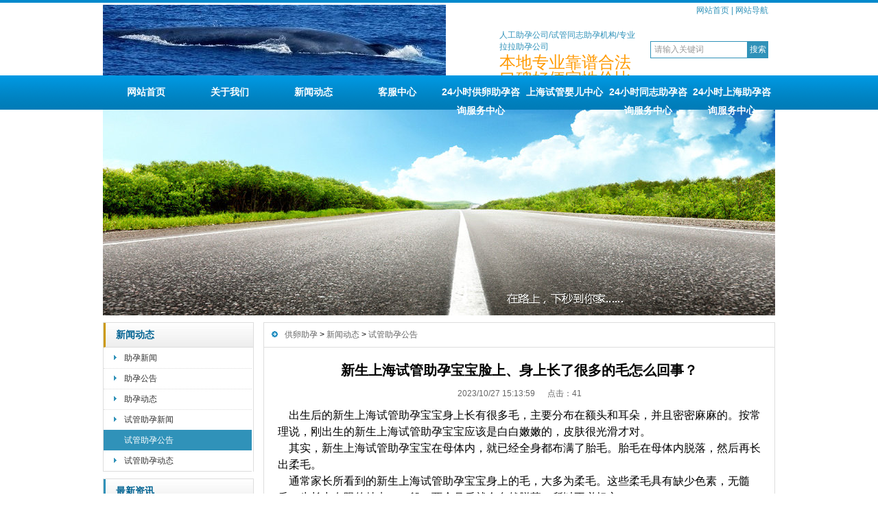

--- FILE ---
content_type: text/html
request_url: http://medechi.com.cn/news/ivf5/583714151359.html
body_size: 6676
content:
<!DOCTYPE html PUBLIC "-//W3C//DTD XHTML 1.0 Transitional//EN" "http://www.w3.org/TR/xhtml1/DTD/xhtml1-transitional.dtd">
<html xmlns="http://www.w3.org/1999/xhtml">
<head>
<meta http-equiv="X-UA-Compatible" content="IE=7" />
<meta http-equiv="Content-Type" content="text/html; charset=gb2312" />
<meta http-equiv="content-language" content="zh-cn" />
<title>新生上海试管助孕宝宝脸上、身上长了很多的毛怎么回事？</title>
<meta name="keywords" content="" />
<meta name="description" content="" />
<script type="text/javascript">
var juhaoyong_mp_site_jump_url="../../m/news/ivf5/583714151359.html";
</script>
<script type="text/javascript" src="../../js/mp.js"></script>
<link rel="stylesheet" type="text/css" href="../../css/juhaoyongfgstyle/common.css" />
<link rel="stylesheet" type="text/css" href="../../css/juhaoyongfgstyle/inside_page_css.css" />
<script type="text/javascript" src="../../css/juhaoyongfgstyle/functions.js"></script>
<script type="text/javascript" src="../../js/jquery.min.js"></script>
</head>

<body>
<div id="wrapper">

<!------------------head start------------------>
<div id="head">
<!--top start -->
<div class="top">
<div class='TopLogo'>		<div class='logo'><a href='../../' title=''><img src='../../css/juhaoyongfgstyle/logo.gif' alt=''></a></div></div><div class='TopInfo'>		<div class='link'><a href='../../'>网站首页</a> | <a href='../../sitemap'>网站导航</a></div>		<div class='juhaoyongTopSearchClass'>			<form method='get' action='../../Search/index.asp'>			<span class='SearchBar'>			<input type='text' name='q' id='search-text' size='15' onBlur="if(this.value=='') this.value='请输入关键词';" onfocus="if(this.value=='请输入关键词') this.value='';" value='请输入关键词' /><input type='submit' id='search-submit' value='搜索' />			</span>			</form>		</div>		<div class='tel'><div class='phone_title'>人工助孕公司/试管同志助孕机构/专业拉拉助孕公司</div><div class='phone_number'>本地专业靠谱合法口碑好便宜性价比高最好供卵助孕公司</div></div></div>
</div>
<!--top end-->
<!--jhy_navigation start-->
<div id="NavLink">
<div class='NavBG'><ul id='sddm'><li><a href='../../'>网站首页</a></li> <li><a href='../../about'>关于我们</a></li> <li id='aaabbb3' onmouseover=juhaoyongNavBgaColor('aaabbb3') onmouseout=style.background=''><a href='../../news' onmouseover=mopen('m3') onmouseout='mclosetime()'>新闻动态</a> <div id='m3' onmouseover='mcancelclosetime()' onmouseout='mclosetime()'><a class='juhaoyong_second_menu_class' href='../../news/notice'>公司公告</a> <a  href='../../news/companynews'>公司新闻</a> <a  href='../../news/industrynews'>行业新闻</a> </div></li> <li><a href='../../contactus'>客服中心</a></li> <li><a href='../../'>24小时供卵助孕咨询服务中心</a></li> <li><a href='../../'>上海试管婴儿中心</a></li> <li><a href='../../'>24小时同志助孕咨询服务中心</a></li> <li><a href='../../'>24小时上海助孕咨询服务中心</a></li> </ul></div>
</div>
<!--jhy_navigation end-->
</div>
<!------------------head end------------------>

<!--body start-->
<div id="body">

<!--juhaoyong_inside_banner start-->
<div><a href=''><img src='../../css/juhaoyongfgstyle/201622921525473499.jpg' alt=''></a></div>
<!--juhaoyong_inside_banner end-->

<div class="HeightTab clearfix"></div>

<!--inner start -->
<div class="inner">

<!------------------left start------------------>
<div class="left">

<div class='Sbox'><div class='topic topicCurrent'><a href='../../news'>新闻动态</a></div><div class='articleDirTree'><ul><li id=directoryID565><A href='../../news/companynews'>助孕新闻</A></li> <li id=directoryID566><A href='../../news/notice'>助孕公告</A></li> <li id=directoryID567><A href='../../news/industrynews'>助孕动态</A></li> <li id=directoryID571><A href='../../news/ivf4'>试管助孕新闻</A></li> <li class='current'><A href='../../news/ivf5'>试管助孕公告</A></li> <li id=directoryID573><A href='../../news/ivf6'>试管助孕动态</A></li> </ul></div></div><div class='HeightTab clearfix'></div>

<div class='Sbox'><div class='topic'>最新资讯</div><div class='list'><dl><dd><a href='../../news/industrynews/63571810449.html' target='_blank' title='试管助孕机构：线粒体置换技术适用于高龄女性生育吗？'>试管助孕机构：线粒体置换技术</a></dd><dd><a href='../../news/notice/703958104154.html' target='_blank' title='助孕服务：AI胚胎评估系统能提高试管婴儿成功率吗？'>助孕服务：AI胚胎评估系统能</a></dd><dd><a href='../../news/companynews/98045110133.html' target='_blank' title='同志拉拉助孕：同性伴侣如何通过辅助生殖技术生育？'>同志拉拉助孕：同性伴侣如何通</a></dd><dd><a href='../../news/industrynews/692841102047.html' target='_blank' title='人工助孕机构：卵巢早衰的生育力保存窗口'>人工助孕机构：卵巢早衰的生育</a></dd><dd><a href='../../news/notice/109437101814.html' target='_blank' title='单身助孕机构：精索静脉曲张手术指征'>单身助孕机构：精索静脉曲张手</a></dd><dd><a href='../../news/companynews/596304144011.html' target='_blank' title='上海助孕机构：上海试管助孕宝宝拒绝辅食怎么引导？'>上海助孕机构：上海试管助孕宝</a></dd><dd><a href='../../news/industrynews/369154154358.html' target='_blank' title='正规供卵助孕妈妈孕期营养补充规范'>正规供卵助孕妈妈孕期营养补充</a></dd><dd><a href='../../news/notice/476508153952.html' target='_blank' title='拉拉试管助孕女性妊娠期高血压如何防治？'>拉拉试管助孕女性妊娠期高血压</a></dd><dd><a href='../../news/companynews/310689153638.html' target='_blank' title='同志试管助孕妈妈妊娠期贫血怎么办？'>同志试管助孕妈妈妊娠期贫血怎</a></dd><dd><a href='../../news/ivf5/734059144945.html' target='_blank' title='供卵助孕妈妈用药不当如何影响胚胎稳定性？'>供卵助孕妈妈用药不当如何影响</a></dd><dd><a href='../../news/ivf4/246751144453.html' target='_blank' title='使用促排卵药物真的会让同志助孕妈妈变胖吗？'>使用促排卵药物真的会让同志助</a></dd><dd><a href='../../news/ivf5/98461314432.html' target='_blank' title='幼小拉拉助孕宝宝添加肉类辅食的注意事项'>幼小拉拉助孕宝宝添加肉类辅食</a></dd><dd><a href='../../news/ivf6/197035143822.html' target='_blank' title='胚胎着床的影响因素'>胚胎着床的影响因素</a></dd><dd><a href='../../news/ivf6/462197153550.html' target='_blank' title='试管供卵妈妈怀龙凤胎最明显的特征'>试管供卵妈妈怀龙凤胎最明显的</a></dd><dd><a href='../../news/ivf6/657290153337.html' target='_blank' title='孕前检查必要项目费用'>孕前检查必要项目费用</a></dd><dd><a href='../../news/ivf6/273819153021.html' target='_blank' title='人工助孕宝宝肚子胀气怎么办？'>人工助孕宝宝肚子胀气怎么办？</a></dd><dd><a href='../../news/ivf6/857169201446.html' target='_blank' title='生殖助孕妈妈怀孕了内裤老是湿发黄怎么回事？'>生殖助孕妈妈怀孕了内裤老是湿</a></dd><dd><a href='../../news/ivf6/426918201326.html' target='_blank' title='宫口开下面会疼吗？'>宫口开下面会疼吗？</a></dd><dd><a href='../../news/ivf6/810475201149.html' target='_blank' title='人工试管助孕妈妈急性乳腺炎的饮食注意事项'>人工试管助孕妈妈急性乳腺炎的</a></dd><dd><a href='../../news/ivf6/398417201018.html' target='_blank' title='输卵管绝育手术时间'>输卵管绝育手术时间</a></dd><dd><a href='../../news/ivf6/438719141028.html' target='_blank' title='哪些食物会导致供卵助孕妈妈不孕？'>哪些食物会导致供卵助孕妈妈不</a></dd><dd><a href='../../news/ivf6/35427114654.html' target='_blank' title='哪些因素影响了受精卵着床？'>哪些因素影响了受精卵着床？</a></dd><dd><a href='../../news/ivf5/071562145039.html' target='_blank' title='正规捐卵妈妈为什么连续几个月不来月经？'>正规捐卵妈妈为什么连续几个月</a></dd><dd><a href='../../news/ivf5/861294151719.html' target='_blank' title='试管生殖助孕妈妈自然流产一般流血几天？'>试管生殖助孕妈妈自然流产一般</a></dd><dd><a href='../../news/ivf5/893264151544.html' target='_blank' title='胎动在哪个位置正常？'>胎动在哪个位置正常？</a></dd><dd><a href='../../news/industrynews/825763151440.html' target='_blank' title='第二代试管婴儿有什么缺点？'>第二代试管婴儿有什么缺点？</a></dd><dd><a href='../../news/ivf5/985421165527.html' target='_blank' title='添加辅食后正规供卵助孕宝宝腹泻怎么办？'>添加辅食后正规供卵助孕宝宝腹</a></dd><dd><a href='../../news/ivf5/249583165334.html' target='_blank' title='专业试管捐卵妈妈AMH值怎么看？'>专业试管捐卵妈妈AMH值怎么</a></dd><dd><a href='../../news/industrynews/563742111159.html' target='_blank' title='0~3岁人工试管助孕宝宝语言教育要点'>0~3岁人工试管助孕宝宝语言</a></dd><dd><a href='../../news/industrynews/53671411948.html' target='_blank' title='0~3岁正规生殖助孕宝宝动作教育要点'>0~3岁正规生殖助孕宝宝动作</a></dd><dd><a href='../../news/industrynews/48560315192.html' target='_blank' title='国内人工试管助孕宝宝健脾消积的食疗方法'>国内人工试管助孕宝宝健脾消积</a></dd><dd><a href='../../news/industrynews/607328151628.html' target='_blank' title='中国供卵助孕宝宝积食的按摩治疗方法'>中国供卵助孕宝宝积食的按摩治</a></dd><dd><a href='../../news/ivf5/27891320658.html' target='_blank' title='正规试管捐卵宝宝夜间啼哭的原因'>正规试管捐卵宝宝夜间啼哭的原</a></dd><dd><a href='../../news/ivf5/583714151359.html' target='_blank' title='新生上海试管助孕宝宝脸上、身上长了很多的毛怎么回事？'>新生上海试管助孕宝宝脸上、身</a></dd><dd><a href='../../news/ivf5/732056163310.html' target='_blank' title='上海生殖助孕宝宝厌奶的表现'>上海生殖助孕宝宝厌奶的表现</a></dd><dd><a href='../../news/notice/470692194628.html' target='_blank' title='正规供卵宝宝食物转换的原则'>正规供卵宝宝食物转换的原则</a></dd><dd><a href='../../news/notice/02476310551.html' target='_blank' title='如何预防国内生殖助孕宝宝手足口病？'>如何预防国内生殖助孕宝宝手足</a></dd><dd><a href='../../news/notice/829741181852.html' target='_blank' title='晚上国内私人助孕宝宝喂奶最常见的错误'>晚上国内私人助孕宝宝喂奶最常</a></dd><dd><a href='../../news/notice/08679216387.html' target='_blank' title='胎心监护开始前正规试管助孕妈妈应该注意什么呢？'>胎心监护开始前正规试管助孕妈</a></dd><dd><a href='../../news/ivf4/41538695245.html' target='_blank' title='对牛奶蛋白质易敏的专业供卵助孕宝宝如何选奶粉？'>对牛奶蛋白质易敏的专业供卵助</a></dd><dd><a href='../../news/ivf4/3897169466.html' target='_blank' title='为什么断奶后，正规试管供卵宝宝抵抗力下降了？'>为什么断奶后，正规试管供卵宝</a></dd><dd><a href='../../news/ivf4/915608142019.html' target='_blank' title='正规人工生殖助孕宝宝为什么不适用和成人一样的洗护产品？'>正规人工生殖助孕宝宝为什么不</a></dd><dd><a href='../../news/ivf4/058937141852.html' target='_blank' title='中国私人助孕宝宝红屁股怎么办？'>中国私人助孕宝宝红屁股怎么办</a></dd><dd><a href='../../news/notice/739684215449.html' target='_blank' title='正规人工助孕宝宝夏天怎么防中暑？'>正规人工助孕宝宝夏天怎么防中</a></dd><dd><a href='../../news/ivf4/24870995111.html' target='_blank' title='脾胃虚弱的国内正规助孕宝宝应该如何预防呢？'>脾胃虚弱的国内正规助孕宝宝应</a></dd><dd><a href='../../news/ivf4/168295151037.html' target='_blank' title='夏季如何预防中国私人助孕宝宝感冒发烧？'>夏季如何预防中国私人助孕宝宝</a></dd><dd><a href='../../news/ivf4/75246111754.html' target='_blank' title='正规试管助孕宝宝厌奶怎么办?'>正规试管助孕宝宝厌奶怎么办?</a></dd><dd><a href='../../news/companynews/83160215283.html' target='_blank' title='国内人工助孕宝宝晚上睡不好觉怎么办？'>国内人工助孕宝宝晚上睡不好觉</a></dd><dd><a href='../../news/companynews/12458611194.html' target='_blank' title='新生国内助孕宝宝腹泻有哪些症状？'>新生国内助孕宝宝腹泻有哪些症</a></dd><dd><a href='../../news/companynews/78293619522.html' target='_blank' title='如何判断国内人工助孕宝宝是否得了幼儿急疹？'>如何判断国内人工助孕宝宝是否</a></dd><dd><a href='../../news/companynews/184396105914.html' target='_blank' title='国内试管助孕宝宝适合吃什么油？'>国内试管助孕宝宝适合吃什么油</a></dd><dd><a href='../../news/companynews/750618105712.html' target='_blank' title='国内正规助孕宝宝什么时候可以吃油？吃多少？'>国内正规助孕宝宝什么时候可以</a></dd><dd><a href='../../news/ivf4/368721112449.html' target='_blank' title='国内私人助孕宝宝缺锌的表现'>国内私人助孕宝宝缺锌的表现</a></dd><dd><a href='../../news/ivf4/469381112244.html' target='_blank' title='中国人工助孕宝宝洗澡的注意事项'>中国人工助孕宝宝洗澡的注意事</a></dd></dl></div></div><div class='HeightTab clearfix'></div>

<div class='Sbox'><div class='topic'>助孕资讯</div><div class='list'></div></div><div class='HeightTab clearfix'></div>
<div class="Sbox">
<div class='topic searchClassID'>搜索</div><div class='SearchBar'><form method='get' action='../../search/index.asp'><input type='text' name='q' id='search-text' size='15' onBlur="if(this.value=='') this.value='请输入关键词';" onfocus="if(this.value=='请输入关键词') this.value='';" value='请输入关键词' /><input type='submit' id='search-submit' value='搜索' /></form></div>
</div>

</div>
<!------------------left end------------------>
<!--right start-->
<div class="right">
<div class="Position"><span><a href="../../">供卵助孕</a> >  <a href='../../news'>新闻动态</a> > <a href='../ivf5'>试管助孕公告</a></span></div>
<div class="HeightTab clearfix"></div>
<!--main start-->
<div class="main">

<!--content start-->
<div class='content'><div class='title'><h3>新生上海试管助孕宝宝脸上、身上长了很多的毛怎么回事？</h3></div><div class='infos'>2023/10/27 15:13:59&nbsp;&nbsp;&nbsp;&nbsp;&nbsp;&nbsp;点击：<script language='javascript' src='../../inc/click_number.asp?id=1510'></script></div><div class='maincontent clearfix'><span style="font-size:16px;">&nbsp;&nbsp;&nbsp; 出生后的新生上海试管助孕宝宝身上长有很多毛，主要分布在额头和耳朵，并且密密麻麻的。按常理说，刚出生的新生上海试管助孕宝宝应该是白白嫩嫩的，皮肤很光滑才对。</span><br />
<span style="font-size:16px;">&nbsp;&nbsp;&nbsp; 其实，新生上海试管助孕宝宝在母体内，就已经全身都布满了胎毛。胎毛在母体内脱落，然后再长出柔毛。</span><br />
<span style="font-size:16px;">&nbsp;&nbsp;&nbsp; 通常家长所看到的新生上海试管助孕宝宝身上的毛，大多为柔毛。这些柔毛具有缺少色素，无髓质，生长力有限的特点，一般一两个月后就会自然脱落，所以不必担心。</span></div><div class='prenext'><ul><li>上一篇：<a href='../../news/ivf5/27891320658.html' title='正规试管捐卵宝宝夜间啼哭的原因'>正规试管捐卵宝宝夜间啼哭的原因</a> <span class='ListDate'>&nbsp;[2023-11-15]</span></li><li>下一篇：<a href='../../news/ivf5/732056163310.html' title='上海生殖助孕宝宝厌奶的表现'>上海生殖助孕宝宝厌奶的表现</a> <span class='ListDate'>&nbsp;[2023-7-19]</span></li></ul></div></div>
<!--content end-->

</div>
<!--main end-->
</div>
<!--right end-->
</div>
<!--inner end-->
</div>
<!--body end-->

<div class="HeightTab clearfix"></div>
<!--footer start-->
<div id="footer">
<div class="inner">
<div class='BottomNav'><a href='../../'>首页</a> | <a href='../../about'>关于我们</a> | <a href='../../sitemap'>网站地图</a> | <a href='../../Contactus'>联系我们</a> | <a href='../../rss'>订阅RSS</a></div><div class='HeightTab'></div>
<p>Copyright@2023，幸福在前服务中心，版权所有</p>
<p>国内正规的供卵助孕机构，中国正规的第三方生殖助孕机构，服务项目包括供第三代试管婴儿等。包成功助孕生殖机构依托上海强大的三甲试管婴儿机构资源，为不孕不育及生二胎三胎家庭提供找人生孩子包生儿子男孩女孩服务。拉拉助孕公司成立以来提供有关助孕的常识以及捐卵咨询，围绕助孕助产、助孕产护、怀孕月子套餐等、包生孩子套餐等系列服务为一体的同志助孕公司，用户信誉满意度第一的怀孕助产服务公司，最专业的人工试管助孕机构。</p>


</div>
</div>
<!--footer end -->

</div>

<!--kefu start-->

<script type="text/javascript" src="../../js/juhaoyong_kefu.js"></script>
<!--kefu end-->

<script type="text/javascript">
window.onerror=function(){return true;}
</script>

</body>
</html>


--- FILE ---
content_type: text/html
request_url: http://medechi.com.cn/inc/click_number.asp?id=1510
body_size: 298
content:

document.write(41)

--- FILE ---
content_type: text/css
request_url: http://medechi.com.cn/css/juhaoyongfgstyle/common.css
body_size: 3800
content:
body{cursor:default;}
/* top start*/
body,td,th {font-size: 14px;}

body, div, p,img,dl, dt, dd, ul, ol, li, h1, h2, h3, h4, h5, h6, pre, form, fieldset, input, textarea, blockquote {
	padding:0px;
	margin:0px;
}
.FontRed{color:#FF0000;}
h3{font-size:14px;}

li{list-style-type:none;}

img{border:0;}
.gray{color:#666666;}
a{color:#333333;text-decoration:none;}
a:hover {text-decoration:underline;color:#3092b9;}
a:active{text-decoration:underline;}

.LineLink a{text-decoration:underline;}
.LineLink a:hover {text-decoration:none;color:#3092b9;}

.ColorLink a {color:#3092b9;}
.ColorLink a:hover {color:#3092b9;}

.WidthTab{
	width:10px;
	height:1px;
	float:left;}
.WidthTab2{
	width:14px;
	height:1px;
	float:left;}	
.HeightTab{
	height:10px;
	width:1px;
	overflow:hidden;}

.HeightTab2{
	height:14px;
	width:1px;
	overflow:hidden;}

p{
	line-height:180%;}

.ListDate{
	color:#666666;
	 }
body{
	font-family:新宋体,Arial, Helvetica, sans-serif;
	width:100%;
}
input,textarea{
	font-family:新宋体,Arial, Helvetica, sans-serif;
}
#wrapper{
	width:100%;
	margin:auto;}
#wrapper #head{
	width:100%;
	background:url(head_bg.gif) repeat-x left 0px;
}

#wrapper #head .top{
	margin:auto;
	width:980px;
	height:110px;
	font-size:12px;}

#wrapper #head .top .TopLogo{
	float:left;
	width:570px;
	padding-top:7px;
	float:left;
	}
#wrapper #head .top .TopLogo .logo{
	height:99px;
	width:570px;}
	
#wrapper #head .top .TopInfo{
	float:left;
	width:410px;
	} 
#wrapper #head .top .TopInfo .link{
	text-align:right;
	height:30px;
	line-height:30px;
	width:227px;
	float:right;
	color:#3092b9;
	font-size:12px;
	padding-right:10px;}
#wrapper #head .top .TopInfo .link a{
	color:#3092b9;}	

#wrapper #head .top .TopInfo .tel{
	float:right;
	height:52px;
	padding-top:10px;
	width:200px;} 
	
#wrapper #head .top .TopInfo .tel .phone_title{
	padding-left:0px;
	padding-top:3px;
	color:#3092b9;
	font-size:12px;
	}	
#wrapper #head .top .TopInfo .tel .phone_number{
	padding-left:0px;
	padding-top:2px;
	font-family:Tahoma, Geneva, sans-serif;
	font-size:24px;
	color:#F90;
	line-height:100%;}
	
#wrapper #head .top .TopInfo .juhaoyongTopSearchClass{
	float:right;
	height:32px;
	padding-top:30px;
	width:192px;
	text-align:right;
	padding-right:10px;}

/* navs*/
#wrapper #head #NavLink{
	width:100%;
	height:50px;
	margin:auto;
	}
#wrapper #head #NavLink .NavBG{
	height:50px;
	width:100%;
	background:url(nav_bg1.gif) bottom repeat-x;
	position:absolute;
	z-index:100;}	
		
#wrapper #head #NavLink #sddm{
	width:978px;
	margin:auto;
	z-index:30;
	padding-left:2px;}

#wrapper #head #NavLink #sddm li{
	float: left;
	font-weight:bold;
	font-size:14px;}
#wrapper #head #NavLink #sddm .CurrentLi a{
	background:none;}	
#wrapper #head #NavLink #sddm li a
{	display: block;
	width: 116px;
	color: #FFF;
	text-align: center;
	padding-left:3px;
	padding-right:3px;
	padding-top:11px;
	padding-bottom:12px;
	height:27px;
	line-height:27px;
	}

#wrapper #head #NavLink #sddm li a:hover
{	text-decoration:none;
	background:#36a2d5;
}

#wrapper #head #NavLink #sddm div
{	position: absolute;
	visibility: hidden;
	padding:0px 0px;}

#wrapper #head #NavLink #sddm div a
	{	position: relative;
		padding: 0px 3px;
		text-align: center;
		background:#36a2d5;
		color: #FFFFFF;
		font-size:12px;
		font-weight:normal;
		text-decoration:none;
		line-height:30px;
		height:30px;
		border-top:1px solid #fff;}
#wrapper #head #NavLink #sddm div .juhaoyong_second_menu_class{
		border-top:none;}

#wrapper #head #NavLink #sddm div a:hover{
	background: #007cb8;}
	
#wrapper #body{
	width:980px;
	margin:auto;
	}

/*footer*/
#footer{
	width:100%;
	height:100%;
	padding-bottom:20px;
	font-size:12px;
	color:#191919;
	}
#footer a{
	color:#191919;}										
#footer .inner{
	margin:auto;
	width:100%;
	line-height:23px;
	text-align:center;}

#footer .inner .BottomNav{
	width:100%;
	margin:auto;
	height:36px;
	line-height:36px;
	color:#FFF;
	background-image:url(jhyBottomNav.gif);
}

#footer .inner .BottomNav a{
	color:#FFFFFF;
	padding:0px 10px;}


#wrapper  .t_page{
	padding:10px;
	text-align:center;
	font-size:12px;
	line-height:25px;
	color:#777777;
	}	
#wrapper  .t_page a{
	padding:2px 5px;
	border:1px solid #DEDEDC;
	margin:0px 3px;}	


/* date css*/		
 .header {font: 12px Arial, Tahoma !important;font-weight: bold !important;font: 11px Arial, Tahoma;font-weight: bold;color: #154BA0;background:#C2DEED;height: 25px;padding-left: 10px;
}
 .header td {padding-left: 10px;}
 .header a {color: #154BA0;}
 .header input {background:none;vertical-align: middle;height: 16px;}
 .category {font: 12px Arial, Tahoma !important;font: 11px Arial, Tahoma;color: #92A05A;height:20px;background-color: #FFFFD9;}
 .category td {border-bottom: 1px solid #DEDEB8;}
 .expire, .expire a:link, .expire a:visited {color: #999999;}
 .default, .default a:link, .default a:visited {color: #000000;}
 .checked, .checked a:link, .checked a:visited {color: #FF0000;}
 .today, .today a:link, .today a:visited {color: #00BB00;}
 #calendar_year {display: none;line-height: 130%;background: #FFFFFF;position: absolute;z-index: 10;}
 #calendar_year .col {float: left;background: #FFFFFF;margin-left: 1px;border: 1px solid #86B9D6;padding: 4px;}
 #calendar_month {display: none;background: #FFFFFF;line-height: 130%;border: 1px solid #86B9D6;padding: 4px;position: absolute;z-index: 11;}
 #year,#month{padding:0 10px;background:#fff;}	


/* SearchBar */

.SearchBar {
	padding-top:10px;
}

.SearchBar #search-text {
	width: 130px;
	padding:0px 5px;
	border: 1px solid #3092b9;
	margin:0px;
	color:#999999;
	height:23px;
	line-height:23px;
	font-size:12px;
}

.SearchBar #search-submit {
	border:none;
	background: #3092b9;
	font-size:12px;
	color: #FFFFFF;
	height:25px;
	margin:0px;	
	cursor:pointer;
	padding:0px;
	width:30px;
	padding-left:3px;
	padding-right:3px;
	line-height:25px;
}

/* search content */
#search_content .searchtip{
	line-height:25px;
	font-size:14px;
	font-weight:bold;
	padding-left:10px;
	BORDER-bottom: #023848 1px solid;
	padding-top:10px;
}

#search_content .result_list{
	padding:10px 10px;
	width:100%;}
	
#search_content .result_list dt{
	font-size:14px;
	font-weight:bold;
	padding-top:10px;
	line-height:25px;
	font-family:新宋体;}	

#search_content .result_list dd{
	padding:0 0 5px 0;
	margin:0px;
	line-height:20px;
	}	

#search_content .result_list .line {
	BORDER-bottom: #E9E8E8 1px dashed;}	

#search_content .result_list .line a{
	padding-right:20px;}

#search_content .result_list .line a:hover{
	text-decoration:none;}			
	
#search_content .search_welcome{
	line-height:25px;
	text-align:center;
	}
#search_content .search_welcome p{
	text-align:center;}		
#search_content .result_page{
	text-align:center;
	font-size:13px;
	padding:10px;}

#search_content .result_page span{
	font-size:12px;
	font-family:arial;
	padding:0 5px;
	}	

#dark_footer .box_240px_left {
	width:143px;
	padding-right: 42px;
	padding-top: 0px;
	background-image: none;
	padding-bottom:0px;
	float:left;
}
#dark_footer .box_240px_left h2{
	font-size:14px;
	border-bottom:1px dotted #999;
	color:#FFF;
	padding-bottom:10px;}
#dark_footer .box_240px_left li{
	line-height:250%;
	font-size:12px;}
#dark_footer .box_240px_middle {
	padding: 0px 42px;
	background-image: none;
}
#dark_footer .box_240px_right {
	padding-left: 42px;
	padding-top: 0px;
	background-image: none;
}
#dark_footer_wrap {
	background-color:#3092b9;
	overflow: hidden;
	padding:20px 0px;
}
#dark_footer {
	width: 940px;
	margin: 0 auto;
	padding-top: 20px;
	padding-bottom: 20px;
	overflow: hidden;
	color#FFF;
}
#light_footer_wrapper {
	font-size:12px;
	padding:10px;
	height:100px;
	
}
.box_240px_right li {
	display: inline;
}
#dark_footer li a{
	color:#FFF;}


/*backtotop*/
.backToTop {
 display: none;
 width: 50px;
 height:50px;
 line-height: 1.2;
 background:url(back_top.png) left top;;
 color: #fff;
 font-size: 12px;
 text-align: center;
 position: fixed;
 _position: absolute;
 right: 10px;
 bottom: 100px;
 _bottom: auto;
 cursor: pointer;
 opacity: .6;
 filter: Alpha(opacity=60);
}


/* open div*/
#popupMask {
	display:none;
	position:absolute;
	top:0;
	left:0;
	width:100%;
	height:100%;
	z-index:9990;
	background-color:#000;
	-moz-opacity: 0.7;
	opacity:0.70;
	filter: alpha(opacity=70);
}
#popupContainer {
	position: absolute;
	z-index: 9991;
	top: 0px;
	left: 0px;
	display:none;
	padding: 0px;
	}
#popupInner {
	border: 5px solid #cccccc;
	background-color: #FFFFFF;
	}
#popupFrame {
	margin: 0px;
	width: 100%;
	height: 100%;
	position: relative;
	z-index: 9;
}
#popupTitleBar {
	background:url(box_bg1.jpg) repeat-x left top;
	color: #3092b9;
	font-weight: bold;
	height: 1.3em;
	padding: 5px;
	z-index: 9992;
	text-align:center;
}
#popupTitle {
	float:left;
	font-size: 1.1em;
}
#popupControls {
	float: right;
	cursor: pointer;
	cursor: hand;
}
#popupControls a span {
	display: block;
	height: 15px;
	width: 15px;
	text-indent: -9000px;
	background: url(close.gif) no-repeat;
}


/* clearfix */
.clearfix:after{
	display:block;
	visibility:hidden;
	height:0;
	clear:both;
}
.clearfix {
	clear:both;
}
.clearbox {
	clear:both; 
	width:996px; 
	margin:0 auto; 
	height:0; 
	overflow:hidden;}
.clear { 
	height:1%; 
	overflow:hidden; }

/*友情链接css*/
#JuhaoyongLinks {	
	margin:auto;
	margin-bottom:10px;
	width:978px;
	padding-top:10px;
	padding-bottom:9px;
	line-height:25px;
	font-size:12px;
	border:1px solid #e5e5e5;
	text-align:center}

#JuhaoyongLinks span{
	font-weight:normal;}

#JuhaoyongLinks a{
	padding:0px 7px;}
	
/*---------------------------------------------在线客服css开始----------------------------------------------*/
#juhaoyong_xuanfukefu {
	POSITION: absolute;
	TOP: 175px;
	left:0px;
	FONT-SIZE: 12px;
	z-index:10000;
}


#juhaoyong_xuanfukefuBut {
	POSITION: relative;
	TOP: 65px;
	right: 0px;
	display:block;
}
.juhaoyong_xuanfukefuBut_table {
	cursor:pointer;
	width:26px;
	height:135px;
	BACKGROUND-IMAGE: url(Kf_bg_but.gif); BACKGROUND-REPEAT: no-repeat;
}


#juhaoyong_xuanfukefuContent {
	width:143px;
	display:none;
}
.juhaoyong_xuanfukefuContent01 {
	height:32px;
	text-align:right;
	BACKGROUND-IMAGE: url(Kf_bg1.gif); BACKGROUND-REPEAT: no-repeat;
}
.juhaoyong_xuanfukefuContent02 {
	BACKGROUND-IMAGE: url(Kf_bg2.gif); BACKGROUND-REPEAT: no-repeat;
}
.juhaoyong_xuanfukefuContent03 {
	height:51px;
	BACKGROUND-IMAGE: url(Kf_bg3.gif); BACKGROUND-REPEAT: no-repeat;
}


.jhykefu_box1 {	PADDING-BOTTOM: 0px; PADDING-TOP: 5px; MARGIN: 0px 3px; HEIGHT: 18px; text-align:center;}
.jhykefu_box2 {	PADDING-BOTTOM: 3px; PADDING-TOP: 0px; MARGIN: 0px 3px; HEIGHT: 22px; text-align:center;}
/*---------------------------------------------在线客服css结束----------------------------------------------*/


--- FILE ---
content_type: text/css
request_url: http://medechi.com.cn/css/juhaoyongfgstyle/inside_page_css.css
body_size: 2582
content:
#body #InnerBanner{
	wdith:980px;
	margin:auto;}
#body .inner{
	wdith:980px;
	margin:auto;}
#body .inner .left{
	width:220px;
	float:left;}
#body .inner .right{
	width:744px;
	float:right;
	border:1px solid #DDDDDD;
	padding-bottom:10px;}
#body .inner .left .Sbox{
	background:url(box_bg1.jpg) repeat-x left 1px;
	width:218px;
	font-size:12px;
	border:1px solid #DDDDDD;
	border-bottom:none;
	}

#body .inner .left .Sbox .topic{
	font-size:14px;
	font-family:新宋体;
	margin:0px 0px 0px 0px;
	line-height:35px;
	padding-left:15px;
	color:#016392;
	font-weight:bold;
	border-left:3px solid #3092b9;
	border-bottom:1px solid #DDDDDD;}

#body .inner .left .Sbox .topicCurrent{
	border-left:3px solid #cc9900;
	}
	
#body .inner .left .Sbox .topic a{
	color:#016392;}
	
#body .inner .left .Sbox .articleDirTree{
	width:216px;
	border-bottom:1px solid #DDDDDD;
	}
	
#body .inner .left .Sbox .articleDirTree ul {
	padding:0px 0px;}
#body .inner .left .Sbox .articleDirTree ul li{
	cursor:pointer;
	height:30px;

}
#body .inner .left .Sbox .articleDirTree .current a{
	background:#3092b9;
	border-bottom:1px solid #FFFFFF;
	}	
#body .inner .left .Sbox .articleDirTree .current a{
	color:#FFFFFF;}
#body .inner .left .Sbox .articleDirTree ul li a{
	display:block;
	height:30px;
	line-height:30px;
	padding-left:30px;
	border-bottom:1px dotted #DDDDDD;
	background:url(link_bg2.gif) no-repeat 12px 10px;}	
#body .inner .left .Sbox .articleDirTree ul li a:hover{
	background:#3092b9;
	border-bottom:1px solid #FFFFFF;
	color:#FFFFFF;
	text-decoration:none;}

#body .inner .left .Sbox .list{
	width:216px;
	border-bottom:1px solid #DDDDDD;
	padding-bottom:10px;
	}
	
#body .inner .left .Sbox .list dl{
	padding:0px 10px;
	}
#body .inner .left .Sbox .list dl dt{
	font-family:Arial;
	color:#666666;
	line-height:20px;
	font-size:10px;}

#body .inner .left .Sbox .list dl dd{
	line-height:30px;
	border-bottom:1px dotted #DDDDDD;
	background:url(title_icon1.gif) no-repeat 0px 12px;
	padding-left:10px;
	}
#body .inner .left .Sbox .txt{
	width:196px;
	border-bottom:1px solid #DDDDDD;
	padding:10px;}

#body .inner .left .Sbox .SearchBar{
	width:189px;
	border-bottom:1px solid #DDDDDD;
	padding:10px;
	padding-left:23px;}
	
#body .inner .right  .Position{
	font-size:12px;
	height:35px;
	line-height:35px;
	border-bottom:1px solid #DDDDDD;
	}
#body .inner .right  .Position a{
	color:#666666;}
#body .inner .right  .Position span{
	padding-left:30px;
	background:url(box_icon2.gif) no-repeat 10px 2px;
	}


#body .inner .right .main{
	padding:10px 20px;
	font-size:12px;}

/*content*/
#body .inner .right .main .content .title h3{
	text-align:center;
	font-size:20px;
	font-weight:bold;
	font-family:新宋体;}
#body .inner .right .main .content .infos{
	font-size:12px;
	line-height:40px;
	color:#666666;
	text-align:center;}
#body .inner .right .main .content .maincontent{
	font-size:12px;
	line-height:200%;}
#body .inner .right .main .content .maincontent p{
	padding:5px 0px;
	}
#body .inner .right .main .content .download{
	background:url(downicon.gif) no-repeat 15px 7px;
	padding-left:55px;
	border:1px solid #F5F5F5;
	line-height:40px;
	font-size:14px;
	font-family:Arial, Helvetica, sans-serif;
	margin:10px 0px;}

#body .inner .right .main .content .prenext{
	padding:10px 0px;
	margin-top:10px;}
#body .inner .right .main .content .prenext ul li{
	line-height:30px;
	padding-left:15px;}				
				
#body .inner .right .main .ArticleList{
	font-size:12px;}
#body .inner .right .main .ArticleList td{
	line-height:35px;
	border-bottom:1px dashed #CCC;}	
#body .inner .right .main .ArticleList .fw_t{
	font-size:12px;
	}
#body .inner .right .main .ArticleList .fw_s{
	font-size:12px;
	font-family:Arial, Helvetica, sans-serif;
	color:#666666;}

#body .inner .right .main .content .ProInfo .image{
	float:left;}	
	
#body .inner .right .main .content .ProInfo .column{
	position:relative;
	float:right;
	width:400px;
	height:278px;}
	
#body .inner .right .main .content .ProInfo .image img{
	width:270px;
	height:270px;
	}

#body .inner .right .main .content .ProInfo .image a{
	display:block;
	border:2px solid #F5F5F5;
	padding:2px;	
	}
#body .inner .right .main .content .ProInfo .image a:hover{
	border:2px solid #3092b9;}
#body .inner .right .main .content .ProInfo .column .title{
	background-color:#f5f5f5;
	padding:0px 10px;}
#body .inner .right .main .content .ProInfo .column .title h3{
	text-align:left;
	font-size:14px;
	line-height:25px;
	font-weight:bold;}
	
#body .inner .right .main .content .ProInfo .column .infos{
	text-align:left;}

#body .inner .right .main .content .ProInfo .column .pro_jianjie{
	line-height:20px;
	vertical-align:middle;}
	
#body .inner .right .main .content .ProInfo .column .pro_shichangjia{
	position:absolute;
	line-height:25px;
	vertical-align:middle;
	color:#666666;
	text-decoration:line-through;
	bottom:70px;}
#body .inner .right .main .content .ProInfo .column .pro_youhuijia{
	position:absolute;
	line-height:25px;
	vertical-align:middle;
	color:#F00;
	font-weight:bold;
	bottom:50px;}
#body .inner .right .main .content .ProInfo .column .pro_youhuijia span{
	color:#666666;
	font-weight:normal;}

#body .inner .right .main .content .ProInfo .column .pro_goumai{
	position:absolute;
	width:385px;
	bottom:0px;
	}
#body .inner .right .main .content .ProInfo .column .pro_goumai .pro_tijiaodingdan{
	float:left;
	width:175px;
	height:43px;
	left:0px;}
#body .inner .right .main .content .ProInfo .column .pro_goumai .pro_qutaobaopai{
	float:right;
	width:175px;
	height:43px;
	right:0px;}

#body .inner .right .main  .IntroTitle{
	font-size:16px;
	line-height:25px;
	border-bottom:1px solid #dddddd;
	margin:10px 0px;
	padding-left:10px;
	color:#50b3db;
	font-weight:bold;}

#body .inner .right .main .content .MorePro {margin:auto; width:702px;}
#body .inner .right .main .content .MorePro .albumblock {FLOAT:left; WIDTH:234px;font-size:12px;padding-top:12px; padding-bottom:12px;}
#body .inner .right .main .content .MorePro .albumblock .inner { margin:auto;width:206px;}
#body .inner .right .main .content .MorePro .albumblock .inner img {BORDER: #ccc 1px solid; DISPLAY: block; BACKGROUND: #fff; MARGIN: 0px auto; width:206px;height:206px;}
#body .inner .right .main .content .MorePro .albumblock .albumtitle {margin:auto;width:206px; line-height:19px; text-align:left; padding-top:5px; padding-left:3px;}
#body .inner .right .main .content .MorePro .albumblock .albumtitle a {font-size:12px;}
#body .inner .right .main .content .MorePro .albumblock .boxPrice { margin:auto;width:206px; line-height:30px; text-align:left; padding-top:5px;font-size:14px;color:#ff4400; font-family:Arial, Helvetica, sans-serif; font-weight:bold;}
#body .inner .right .main .content .MorePro .albumblock A:hover IMG {BORDER: #3092b9 1px solid;}


/* sitemap */
#body .inner .right .main .SiteMap{
	padding:0px 10px;}
		
#body .inner .right .main .SiteMap ul li{
	font-weight:bold;
	line-height:25px;
	padding:10px 20px;
	border-bottom:1px dashed #CCCCCC;
	font-size:14px;}


#body .inner .right .main .SiteMap ul li ul li{
	font-weight:normal;
	border-bottom:none;
	font-size:12px;
	background:none;
	padding:5px 0px;}
					



/* FeedBack */
 .FeedBack {}
 .FeedBack .Fleft{
	width:90px;
	float:left;
	}
 .FeedBack .Fleft .Ficon{
	padding:0px  20px;
	}
 .FeedBack .Fleft .Fname{
	text-align:center;
	font-family:Arial, Helvetica, sans-serif;
	font-size:12px;
	padding-top:5px;
	color:#3092b9;
	font-weight:bold;}		
 .FeedBack .Fright{
	float:left;
	width:600px;
	padding-bottom:10px;
	}
 .FeedBack .Fright .Fcontent .Ftime{
	text-align:right;
	font-family:Arial, Helvetica, sans-serif;
	color:#3092b9;
	padding:0px 20px 5px 20px;}	
 .FeedBack .Fright .Fcontent{
	width:600px;
	background:url(PostBG.jpg) no-repeat left top;
	padding:10px 0px;
	}
 .FeedBack .Fright .Fcontent p{
	padding:0px 20px 5px 50px;}

 .FeedBack .Fright .Fcontent .Freply .FRtitle{
	margin-left:20px;
	line-height:20px;
	color:#FFFFFF;
	height:25px;
	background:url(picon.gif) no-repeat 2px 0px;
	padding-left:20px;
	font-weight:bold;}
 .FeedBack .Fright .Fcontent .Freply p{
	color:#989E4D}	
 .FeedBack .Fright .Fline{
	float:right;
	width:572px;
	border-top:1px solid #EDEDEF;
	filter:progid:DXImageTransform.Microsoft.Shadow(Color=#999999, Strength=1, Direction=180);} 

 .FeedBack .IntroTitle{
	width:665px;
	margin:auto;
	}
 .FeedBack .commentbox{
	padding-top:5px;}	
 .FeedBack .commentbox #commentform td{
	height:40px;
	font-size:12px;
	color:#333333}
 .FeedBack .commentbox #commentform input{
	height:25px;
	line-height:25px;}
 .FeedBack .commentbox #commentform td .OrderName{
	font-weight:bold;
	color:#111111;
	font-size:16px;}
 .FeedBack .commentbox #commentform td .FontRed{
	color:#ff0000;
	text-align:center;
	height:25px;}
 .FeedBack .commentbox #commentform .Cbutton{
	line-height:25px;
	background:#3092b9;
	border:none;
	color:#FFFFFF;
	font-size:14px;
	cursor:pointer;}
	
